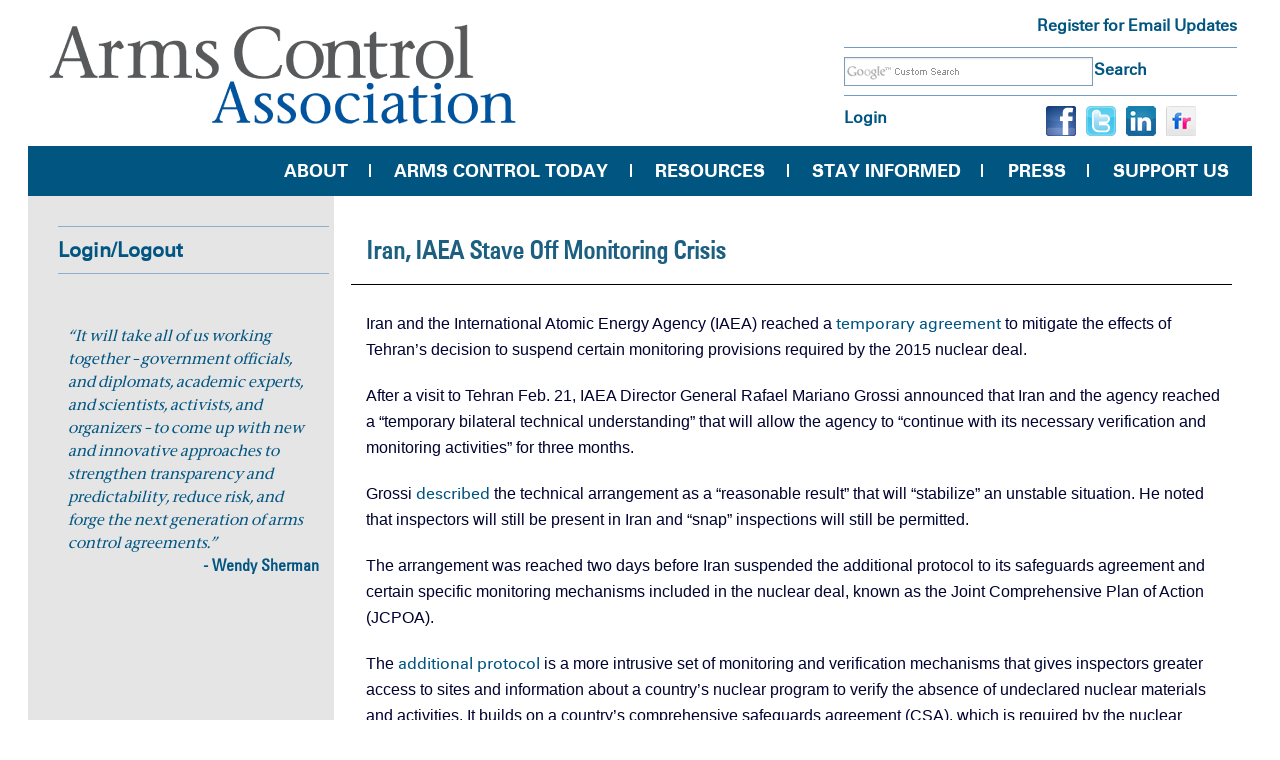

--- FILE ---
content_type: text/html; charset=UTF-8
request_url: https://www.armscontrol.org/blog/2021-02/p4-1-iran-nuclear-deal-alert
body_size: 19131
content:

<!DOCTYPE html>
<html  lang="en" dir="ltr">
  <head>
    <meta charset="utf-8" />
<script async src="https://www.googletagmanager.com/gtag/js?id=G-5QQ3LCNDWX" type="99812f53d0dd0b19fd196311-text/javascript"></script>
<script type="99812f53d0dd0b19fd196311-text/javascript">window.dataLayer = window.dataLayer || [];function gtag(){dataLayer.push(arguments)};gtag("js", new Date());gtag("set", "developer_id.dMDhkMT", true);gtag("config", "G-5QQ3LCNDWX", {"groups":"default","page_placeholder":"PLACEHOLDER_page_location","allow_ad_personalization_signals":false});</script>
<meta name="Generator" content="Drupal 9 (https://www.drupal.org)" />
<meta name="MobileOptimized" content="width" />
<meta name="HandheldFriendly" content="true" />
<meta name="viewport" content="width=device-width, initial-scale=1.0" />
<link rel="icon" href="/sites/default/files/fav_0.ico" type="image/vnd.microsoft.icon" />
<link rel="canonical" href="https://www.armscontrol.org/blog/2021-02/p4-1-iran-nuclear-deal-alert" />
<link rel="shortlink" href="https://www.armscontrol.org/node/12176" />

    <title>Iran, IAEA Stave Off Monitoring Crisis | Arms Control Association</title>
    <link rel="stylesheet" media="all" href="/libraries/drupal-superfish/css/superfish.css?t8rlfl" />
<link rel="stylesheet" media="all" href="/core/modules/system/css/components/align.module.css?t8rlfl" />
<link rel="stylesheet" media="all" href="/core/modules/system/css/components/fieldgroup.module.css?t8rlfl" />
<link rel="stylesheet" media="all" href="/core/modules/system/css/components/container-inline.module.css?t8rlfl" />
<link rel="stylesheet" media="all" href="/core/modules/system/css/components/clearfix.module.css?t8rlfl" />
<link rel="stylesheet" media="all" href="/core/modules/system/css/components/details.module.css?t8rlfl" />
<link rel="stylesheet" media="all" href="/core/modules/system/css/components/hidden.module.css?t8rlfl" />
<link rel="stylesheet" media="all" href="/core/modules/system/css/components/item-list.module.css?t8rlfl" />
<link rel="stylesheet" media="all" href="/core/modules/system/css/components/js.module.css?t8rlfl" />
<link rel="stylesheet" media="all" href="/core/modules/system/css/components/nowrap.module.css?t8rlfl" />
<link rel="stylesheet" media="all" href="/core/modules/system/css/components/position-container.module.css?t8rlfl" />
<link rel="stylesheet" media="all" href="/core/modules/system/css/components/progress.module.css?t8rlfl" />
<link rel="stylesheet" media="all" href="/core/modules/system/css/components/reset-appearance.module.css?t8rlfl" />
<link rel="stylesheet" media="all" href="/core/modules/system/css/components/resize.module.css?t8rlfl" />
<link rel="stylesheet" media="all" href="/core/modules/system/css/components/sticky-header.module.css?t8rlfl" />
<link rel="stylesheet" media="all" href="/core/modules/system/css/components/system-status-counter.css?t8rlfl" />
<link rel="stylesheet" media="all" href="/core/modules/system/css/components/system-status-report-counters.css?t8rlfl" />
<link rel="stylesheet" media="all" href="/core/modules/system/css/components/system-status-report-general-info.css?t8rlfl" />
<link rel="stylesheet" media="all" href="/core/modules/system/css/components/tablesort.module.css?t8rlfl" />
<link rel="stylesheet" media="all" href="/core/modules/system/css/components/tree-child.module.css?t8rlfl" />
<link rel="stylesheet" media="all" href="/core/modules/views/css/views.module.css?t8rlfl" />
<link rel="stylesheet" media="all" href="/modules/custom/aca_custom/css/aca-path.css?t8rlfl" />
<link rel="stylesheet" media="all" href="/modules/contrib/google_cse/css/google_cse.css?t8rlfl" />
<link rel="stylesheet" media="all" href="https://cdn.jsdelivr.net/npm/bootstrap@3.4.1/dist/css/bootstrap.css" integrity="sha256-0XAFLBbK7DgQ8t7mRWU5BF2OMm9tjtfH945Z7TTeNIo=" crossorigin="anonymous" />
<link rel="stylesheet" media="all" href="https://cdn.jsdelivr.net/npm/@unicorn-fail/drupal-bootstrap-styles@0.0.2/dist/3.4.0/8.x-3.x/drupal-bootstrap.css" integrity="sha512-j4mdyNbQqqp+6Q/HtootpbGoc2ZX0C/ktbXnauPFEz7A457PB6le79qasOBVcrSrOBtGAm0aVU2SOKFzBl6RhA==" crossorigin="anonymous" />
<link rel="stylesheet" media="all" href="/themes/custom/aca/css/style.css?t8rlfl" />
<link rel="stylesheet" media="all" href="/themes/custom/aca/css/header.css?t8rlfl" />
<link rel="stylesheet" media="all" href="/themes/custom/aca/css/footer.css?t8rlfl" />
<link rel="stylesheet" media="all" href="/themes/custom/aca/css/theme.css?t8rlfl" />
<link rel="stylesheet" media="all" href="/themes/custom/aca/css/ipad.css?t8rlfl" />
<link rel="stylesheet" media="all" href="/themes/custom/aca/css/fonts.css?t8rlfl" />

    
  </head>
  <body class="role-anonymous path-innerpage not-front path-node page-node-type-blog sidebar-first has-glyphicons">
    <a href="#main-content" class="visually-hidden focusable skip-link">
      Skip to main content
    </a>
    
      <div class="dialog-off-canvas-main-canvas" data-off-canvas-main-canvas>
    
<header class="header-top container">
<div class="row">
    <div class="col-sm-8  header-top-left">  <div class="region region-site-branding">
          <a class="logo navbar-btn pull-left" href="/" title="Home" rel="home">
      <img src="/sites/default/files/logo_1_0.png" alt="Home" />
    </a>
      
  </div>
</div>
  
    <div class="col-sm-4  header-top-right">  <div class="region region-header-top-right">
    <div class="search-block-form google-cse block block-search block-search-form-block" data-drupal-selector="search-block-form" id="block-searchform" role="search">
  
    
      <form action="/search/google" method="get" id="search-block-form" accept-charset="UTF-8">
  <div class="form-item js-form-item form-type-search js-form-type-search form-item-keys js-form-item-keys form-no-label form-group">
      <label for="edit-keys" class="control-label sr-only">Search</label>
  
  
  <div class="input-group"><input title="Enter the terms you wish to search for." data-drupal-selector="edit-keys" class="form-search form-control" placeholder="Search" type="search" id="edit-keys" name="keys" value="" size="40" maxlength="128" data-toggle="tooltip" /><span class="input-group-btn"><button type="submit" value="Search" class="button js-form-submit form-submit btn-primary btn icon-only" name=""><span class="sr-only">Search</span><span class="icon glyphicon glyphicon-search" aria-hidden="true"></span></button></span></div>

  
  
  </div>
<div class="form-actions form-group js-form-wrapper form-wrapper" data-drupal-selector="edit-actions" id="edit-actions"></div>

</form>

  </div>
<section id="block-registerforemailupdate" class="block block-block-content block-block-content5869d479-f6b4-44d2-9462-9ba3b7fda23d clearfix">
  
    

      
            <div class="field field--name-body field--type-text-with-summary field--label-hidden field--item"><div class="register"><a href="/get-the-latest">Register for Email Updates</a></div></div>
      
  </section>

<nav role="navigation" aria-labelledby="block-usermenu-menu" id="block-usermenu">
            
  <h2 class="visually-hidden" id="block-usermenu-menu">User Menu</h2>
  

        
      <ul class="menu menu--account nav navbar-nav navbar-right">
                      <li class="first last">
                                        <a href="/user/login" data-drupal-link-system-path="user/login">Log in</a>
              </li>
        </ul>
  

  </nav>
<section id="block-sociallink-2" class="block block-block-content block-block-contenta4ee5859-9a56-40a7-916f-072d76bd496b clearfix">
  
    

      
            <div class="field field--name-body field--type-text-with-summary field--label-hidden field--item"><ul class="social-link"><li class="facebook"><a href="https://www.facebook.com/armscontrol"><img src="/sites/default/files/inline-images/facebook_0.png" data-entity-uuid="9964cbab-5c3d-4a88-9428-41cabd8c77b4" data-entity-type="file" alt="facebook.png " width="30" height="30" loading="lazy" /></a></li><li class="twitter"><a href="https://twitter.com/armscontrolnow"><img src="/sites/default/files/inline-images/twitter_2.png" data-entity-uuid="3f415a26-b7fe-4a24-b75f-556500edce27" data-entity-type="file" alt="twitter.png " width="30" height="30" loading="lazy" /></a></li><li class="linkedin"><a href="https://www.linkedin.com/company/armscontrol"><img src="/sites/default/files/inline-images/linkedin_2.png" data-entity-uuid="8ced2a2f-296f-42c7-9dd0-45963c250dd9" data-entity-type="file" alt="linkedin.png " width="30" height="30" loading="lazy" /></a></li><li class="linkedin"><a href="https://www.flickr.com/photos/armscontrolassociation/"><img src="/sites/default/files/inline-images/flickr_2.gif" data-entity-uuid="11a00b46-ad9b-4a8d-939b-6dfe21f66ef7" data-entity-type="file" alt="flickr.gif" width="30" height="30" loading="lazy" /></a></li></ul></div>
      
  </section>


  </div>
</div>
  </div>

    <div class="main-navigation">  <div class="region region-main-navigation">
    <section id="block-mainnavigation" class="block block-superfish block-superfishmain-navigation clearfix">
  
    

      
<ul id="superfish-main-navigation" class="menu sf-menu sf-main-navigation sf-horizontal sf-style-none">
  
<li id="main-navigation-menu-link-contentda51430e-9bc8-4d67-8d41-ecfad2c04f52" class="sf-depth-1 menuparent"><a href="/about" class="sf-depth-1 menuparent">About</a><ul><li id="main-navigation-menu-link-content6e39eb71-dd61-49e2-ad55-6a1128b2b9d6" class="sf-depth-2 sf-no-children"><a href="/contact" class="sf-depth-2">Contact Us</a></li><li id="main-navigation-menu-link-content8ba4d643-941e-445a-b9a9-1d7cf73ec844" class="sf-depth-2 sf-no-children"><a href="/about#staff" class="sf-depth-2">Our Staff and Board</a></li><li id="main-navigation-menu-link-content55943daa-ac35-4ba9-8eb1-4b28e03963fb" class="sf-depth-2 sf-no-children"><a href="/about#dei" class="sf-depth-2">Our Commitment to DEI</a></li><li id="main-navigation-menu-link-content093d4adc-a5a3-4c52-832c-0c416ba87607" class="sf-depth-2 sf-no-children"><a href="/50years" class="sf-depth-2">50 Years of Accomplishments</a></li><li id="main-navigation-menu-link-contentd5875365-e3bb-472c-9a66-7d9fd095cf9f" class="sf-depth-2 sf-no-children"><a href="/2019-03/special-projects-and-programs" class="sf-depth-2">Special Projects</a></li><li id="main-navigation-menu-link-content9c22cc17-ffd5-4c27-8ca2-5eab7ff4a544" class="sf-depth-2 sf-no-children"><a href="/employment" class="sf-depth-2">Careers</a></li><li id="main-navigation-menu-link-content7c56c322-f84f-4801-b3aa-05bf77321ed4" class="sf-depth-2 sf-no-children"><a href="/internships" class="sf-depth-2">Internships</a></li></ul></li><li id="main-navigation-menu-link-content9a3c97bc-a11d-4807-a765-94ffebd69de5" class="sf-depth-1 menuparent"><a href="/today" class="sf-depth-1 menuparent">Arms Control Today</a><ul><li id="main-navigation-menu-link-content75915bc0-5efe-429d-b22f-050f5e436274" class="sf-depth-2 sf-no-children"><a href="/subscribe" class="sf-depth-2">Subscribe</a></li><li id="main-navigation-menu-link-content3362efc4-659b-482a-809c-331e3a3b217e" class="sf-depth-2 sf-no-children"><a href="/today/archive" class="sf-depth-2">Archived Issues</a></li><li id="main-navigation-menu-link-contentc29562fe-9662-466b-a94a-93a12e8aba03" class="sf-depth-2 sf-no-children"><a href="/act/submissions" class="sf-depth-2">Submissions &amp; Letters</a></li><li id="main-navigation-menu-link-content73f1ab2c-27c0-430a-a1f7-9667145b7b0e" class="sf-depth-2 sf-no-children"><a href="/act/focus" class="sf-depth-2">Focus Editorials</a></li><li id="main-navigation-menu-link-contentdb2cd044-ab8b-4f59-812e-a706b9e7ea05" class="sf-depth-2 sf-no-children"><a href="/interviews" class="sf-depth-2">Interviews</a></li><li id="main-navigation-menu-link-content329b14a8-600f-4b9c-80e3-738ab5f85e9a" class="sf-depth-2 sf-no-children"><a href="/act/bookreviews" class="sf-depth-2">Book Reviews</a></li><li id="main-navigation-menu-link-content9dd973a7-f5cd-4ef3-9228-af78d9440f94" class="sf-depth-2 sf-no-children"><a href="/act/booksofnote" class="sf-depth-2">Books of Note</a></li><li id="main-navigation-menu-link-content1285831f-2b84-4777-99aa-d78a34b6f56f" class="sf-depth-2 sf-no-children"><a href="/act/advertising" class="sf-depth-2">Advertise With Us</a></li><li id="main-navigation-menu-link-content2aaad9c0-c02a-47cb-8b50-d38744290e44" class="sf-depth-2 sf-no-children"><a href="/act/copyright-reprint" class="sf-depth-2">Permissions &amp; Re-Print Requests</a></li><li id="main-navigation-menu-link-content3271a6a9-3eb0-4f69-a50f-83b03fb43723" class="sf-depth-2 sf-no-children"><a href="https://www.armscontrol.org/act/order-back-issues" title="Order previous issues of ACT" class="sf-depth-2 sf-external">Back-Issue Orders</a></li></ul></li><li id="main-navigation-menu-link-content0663b518-be99-4f31-a9ee-9271e98ef087" class="sf-depth-1 menuparent"><a href="/content/subject-resources" class="sf-depth-1 menuparent">Resources</a><ul><li id="main-navigation-menu-link-content2fa736b6-55c8-48a8-9930-4ce833b66572" class="sf-depth-2 sf-no-children"><a href="/factsheets" class="sf-depth-2">Fact Sheets</a></li><li id="main-navigation-menu-link-content71132c62-fd75-468e-805a-396d5a7c1887" class="sf-depth-2 sf-no-children"><a href="/issuebriefs" class="sf-depth-2">Issue Briefs</a></li><li id="main-navigation-menu-link-content25434c18-022f-4f4d-a187-b51d7b0bb9d3" class="sf-depth-2 sf-no-children"><a href="/multimedia" class="sf-depth-2">Multimedia Resources</a></li><li id="main-navigation-menu-link-contentf65495f0-523d-4526-a2ae-c3ad20c28317" class="sf-depth-2 sf-no-children"><a href="/policypapers" class="sf-depth-2">Policy White Papers</a></li><li id="main-navigation-menu-link-content4f0dd405-134d-4eb0-8c40-7caf9acea9d2" class="sf-depth-2 sf-no-children"><a href="/reports" class="sf-depth-2">Research &amp; Reports</a></li><li id="main-navigation-menu-link-contentb71c0b1c-fae9-4809-89f0-360a34793f53" class="sf-depth-2 sf-no-children"><a href="/treaties" class="sf-depth-2">Treaties</a></li><li id="main-navigation-menu-link-content991df492-fc87-493c-b704-7f97585f471e" class="sf-depth-2 sf-no-children"><a href="/factsheets/countryprofiles" class="sf-depth-2">Country Profiles</a></li></ul></li><li id="main-navigation-menu-link-contentedf35ca1-0e87-4de1-ad65-8e6de61566b0" class="sf-depth-1 menuparent"><a href="/blogs" class="sf-depth-1 menuparent">Stay Informed</a><ul><li id="main-navigation-menu-link-content10366938-9cf8-4037-bca1-e26a8bf16de3" class="sf-depth-2 sf-no-children"><a href="/blogs/armscontrolnow" class="sf-depth-2">Arms Control NOW</a></li><li id="main-navigation-menu-link-content2b91e1f6-a007-4f1e-ae43-e5a284bc0bb1" class="sf-depth-2 sf-no-children"><a href="/take-action" class="sf-depth-2">Take Action for a Safer World</a></li><li id="main-navigation-menu-link-content1c54a287-aece-4b05-9e84-9d53fffa5ed5" class="sf-depth-2 sf-no-children"><a href="/blogs/inside-aca" class="sf-depth-2">Inside the Arms Control Association</a></li><li id="main-navigation-menu-link-content53a468e9-5f96-49b8-be3d-25984e7f789e" class="sf-depth-2 sf-no-children"><a href="/blogs/nuclear-disarmament-monitor" class="sf-depth-2">Nuclear Disarmament Monitor</a></li><li id="main-navigation-menu-link-content9d65069a-1315-4f19-b34b-fd47d495371d" class="sf-depth-2 sf-no-children"><a href="/blogs/P4-plus-Iran-nuclear-talks-and-deal-alerts" class="sf-depth-2">P4+1 and Iran Nuclear Deal Alert</a></li><li id="main-navigation-menu-link-content4b821d50-4864-448e-a96a-abec0bf3cff5" class="sf-depth-2 sf-no-children"><a href="/blogs/emergingtech" class="sf-depth-2">Emerging Technology</a></li><li id="main-navigation-menu-link-contentec059e8b-1553-4368-96fd-b3be3c63fe63" class="sf-depth-2 sf-no-children"><a href="/blogs/north-korea-denuclearization-digest" class="sf-depth-2">North Korea Denuclearization Digest</a></li></ul></li><li id="main-navigation-menu-link-content3bcdf3ee-ece5-4648-86b5-47e3013c13ac" class="sf-depth-1 menuparent"><a href="/pressroom" class="sf-depth-1 menuparent">Press</a><ul><li id="main-navigation-menu-link-content0713de98-1e7a-4f0e-b556-45661074512f" class="sf-depth-2 sf-no-children"><a href="/pressroom" class="sf-depth-2">Press Room</a></li><li id="main-navigation-menu-link-contente1da49a6-f465-432f-9dcf-ae5c0b4143f7" class="sf-depth-2 sf-no-children"><a href="/in-the-news" class="sf-depth-2">ACA In The News</a></li><li id="main-navigation-menu-link-contentca28b3e9-f429-494b-8995-f56fe7c0a07e" class="sf-depth-2 sf-no-children"><a href="/experts" class="sf-depth-2">Experts Available</a></li><li id="main-navigation-menu-link-contentb96b52ad-b227-484f-b850-fb5d566fc4ab" class="sf-depth-2 sf-no-children"><a href="/blogs/op-eds" class="sf-depth-2">Published Op-eds</a></li><li id="main-navigation-menu-link-contenta2be37c5-1cf6-4147-a6f0-df5d7d1975c2" class="sf-depth-2 sf-no-children"><a href="/events" class="sf-depth-2">Events &amp; Remarks</a></li><li id="main-navigation-menu-link-content93cb8142-6d0b-4df1-9fe4-02fa7979e639" class="sf-depth-2 sf-no-children"><a href="https://www.armscontrol.org/acpoy/previous" title="Arms Control Person(s) of the Year" class="sf-depth-2 sf-external">ACPOY Awards</a></li></ul></li><li id="main-navigation-menu-link-content748cb791-957c-4a81-8c32-1efd9e8171a9" class="sf-depth-1 menuparent"><a href="/supportaca" class="sf-depth-1 menuparent">Support Us</a><ul><li id="main-navigation-menu-link-content829b6859-4b9e-4afc-8733-f8461b6bfc58" class="sf-depth-2 sf-no-children"><a href="/renew?SelectedFrequency=4" class="sf-depth-2">Become a Member</a></li><li id="main-navigation-menu-link-contentf6e49550-d175-4934-88b6-3025be444de6" class="sf-depth-2 sf-no-children"><a href="/donate?recurringam=25.00&amp;SelectedFrequency=4" title="EveryAction Donation page" class="sf-depth-2">Make a Gift</a></li><li id="main-navigation-menu-link-contentb59965d0-c841-4293-8b9f-be35678233ee" class="sf-depth-2 sf-no-children"><a href="https://www.armscontrol.org/give" class="sf-depth-2 sf-external">More Ways to Give</a></li><li id="main-navigation-menu-link-contentfb577223-72fb-4abb-816a-160fd13c34b5" class="sf-depth-2 sf-no-children"><a href="https://www.armscontrol.org/subscribe" class="sf-depth-2 sf-external">Subscribe to ACT</a></li><li id="main-navigation-menu-link-contentc96e96c3-871d-40ba-a857-6fc2a49551ff" class="sf-depth-2 sf-no-children"><a href="https://www.armscontrol.org/get-the-latest" class="sf-depth-2 sf-external">Get the Latest</a></li><li id="main-navigation-menu-link-contentd7c649bd-bda8-4528-bf82-5a8ff676d5ae" class="sf-depth-2 sf-no-children"><a href="https://www.armscontrol.org/2024-10/arms-control-association-legacy-society" class="sf-depth-2 sf-external">Legacy Society </a></li></ul></li>
</ul>

  </section>


  </div>
</div>
  
</header>

  <div id="maindiv" class="container">			
	        <div id="sidebar_first_area" class="column sidebar">
			  <div class="region region-sidebar-first">
    <nav role="navigation" aria-labelledby="block-usermenu-2-menu" id="block-usermenu-2">
      
  <h2 id="block-usermenu-2-menu">Login/Logout</h2>
  

        
      <ul class="menu menu--account nav navbar-nav navbar-right">
                      <li class="first last">
                                        <a href="/user/login" data-drupal-link-system-path="user/login">Log in</a>
              </li>
        </ul>
  

  </nav>
<section class="views-element-container block block-views block-views-blocktestimonials-block-1 clearfix" id="block-views-block-testimonials-block-1">
  
    

      <div class="form-group"><div class="view view-testimonials view-id-testimonials view-display-id-block_1 js-view-dom-id-1ce6a00a15445aaf3d41cdaee1170bc1526ae9e787674d16161a09e3fc78c187">
  
    
      
      <div class="view-content">
          <div class="testimonial views-row"><div class="views-field views-field-body"><div class="field-content">“It will take all of us working together – government officials, and diplomats, academic experts, and scientists, activists, and organizers – to come up with new and innovative approaches to strengthen transparency and predictability, reduce risk, and forge the next generation of arms control agreements.”
</div></div><div class="views-field views-field-title"><span class="field-content">- Wendy Sherman</span></div><div class="views-field views-field-field-testimonial-date"><div class="field-content"></div></div></div>

    </div>
  
          </div>
</div>

  </section>


  </div>

		</div>
    	     
			
	<div id="midcontent_area" class="column main-content">
		<div id="content">  <div class="region region-content">
    <div data-drupal-messages-fallback class="hidden"></div>
    <h1 class="page-header">
<span>Iran, IAEA Stave Off Monitoring Crisis </span>
</h1>

  <article data-history-node-id="12176" role="article" class="blog full clearfix">

  
    

  
  <div class="content">
    
            <div class="field field--name-body field--type-text-with-summary field--label-hidden field--item"><p><br />Iran and the International Atomic Energy Agency (IAEA) reached a <a href="https://www.iaea.org/newscenter/pressreleases/joint-statement-by-the-vice-president-of-the-islamic-republic-of-iran-and-head-of-the-aeoi-and-the-director-general-of-the-iaea">temporary agreement</a> to mitigate the effects of Tehran’s decision to suspend certain monitoring provisions required by the 2015 nuclear deal.</p><p>After a visit to Tehran Feb. 21, IAEA Director General Rafael Mariano Grossi announced that Iran and the agency reached a “temporary bilateral technical understanding” that will allow the agency to “continue with its necessary verification and monitoring activities” for three months.</p><p>Grossi <a href="https://www.iaea.org/newscenter/pressreleases/joint-statement-by-the-vice-president-of-the-islamic-republic-of-iran-and-head-of-the-aeoi-and-the-director-general-of-the-iaea">described</a> the technical arrangement as a “reasonable result” that will “stabilize” an unstable situation. He noted that inspectors will still be present in Iran and “snap” inspections will still be permitted.</p><p>The arrangement was reached two days before Iran suspended the additional protocol to its safeguards agreement and certain specific monitoring mechanisms included in the nuclear deal, known as the Joint Comprehensive Plan of Action (JCPOA).</p><p>The <a href="https://www.armscontrol.org/sites/default/files/files/Reports/ACA_JCPOA-Monitoring_FactSheet2021.pdf">additional protocol</a> is a more intrusive set of monitoring and verification mechanisms that gives inspectors greater access to sites and information about a country’s nuclear program to verify the absence of undeclared nuclear materials and activities. It builds on a country’s comprehensive safeguards agreement (CSA), which is required by the nuclear Nonproliferation Treaty. According to the Feb. 21 announcement Iran will continue to implement its CSA, so inspectors will have access to sites where Iran produces and stores nuclear materials.</p><p>Iran also suspended certain JCPOA-requirements that go beyond the additional protocol and a safeguards agreement, including continuous monitoring at key sites and real-time monitoring of enrichment levels.</p><p>Details of the Feb. 21 technical arrangement were not released, but the <a href="https://www.farsnews.ir/en/news/13991204000149/Iran-Deny-IAEA-Inspecrs’-Access-N-Faciliies-Under-Addiinal-Prcl">Atomic Energy Organization of Iran (AEOI) said</a> it will continue recording and collecting certain information and will hand over that data to the IAEA if sanctions relief is granted. The data will be erased if JCPOA sanctions are not fully removed within the three months, the AEOI said Feb. 21.</p><p>The IAEA does have technologies that can be used to prevent tampering with monitoring equipment, but it is not clear if these will be used to ensure that the data collected has not been altered. Grossi, however, appears to have confidence in the agreement, noting that it will allow the agency to “bridge this period in the best possible way.”</p><p>A <a href="https://www.gov.uk/government/news/e3-foreign-ministers-statement-on-the-jcpoa-23-february-2021">Feb. 23 statement</a> from the French, German and British Foreign Ministers called Iran’s decision to suspend the verification measures “dangerous” and said it will “constrain the IAEA’s ability to monitor and verify” Iran's nuclear program. The ministers urged Iran to “reverse all measures that reduce transparency.”</p><p>State Department spokesperson Ned Price <a href="https://www.state.gov/briefings/department-press-briefing-february-22-2021/">said</a> during a Feb. 22 briefing that the United States is concerned about Iran’s decision, but that “we fully support the IAEA director general’s efforts.”</p><p>The Chinese Foreign Ministry <a href="https://www.fmprc.gov.cn/mfa_eng/xwfw_665399/s2510_665401/2511_665403/t1855716.shtml">said Feb. 22</a> that it welcomed the temporary arrangement between the IAEA and Iran. Spokesperson Wang Wenbin urged all relevant parties to “remain calm and exercise restraint” and to “leave room for diplomatic efforts.”</p><p>While any loss of monitoring is concerning, the temporary arrangement does mitigate the damage caused by the suspension of the additional protocol and other measures and should keep open the window for diplomatic action to restore full implementation of the JCPOA. Receiving the data from the temporary arrangement should help the IAEA reconstruct a record of Iran’s nuclear activities if and when the agreement is restored.<em>—JULIA MASTERSON, research associate, KELSEY DAVENPORT, director for nonproliferation policy, and SANG-MIN KIM, Herbert Scoville Jr. Peace Fellow</em></p><hr /><p><strong>EU Likely to Convene Talks on Nuclear Deal</strong></p><p>The United States said Feb. 18 that it would accept an invitation from the EU to participate in talks with Iran and the other participants of the 2015 nuclear deal if such a meeting were arranged.</p><p>Earlier that day <a href="https://twitter.com/enriquemora_/status/1362476992826851330">Enrique Mora, EU political director for foreign policy, expressed his willingness</a> to convene “an informal meeting to discuss the way forward” with Iran, the P4+1, and the United States. Iran’s Foreign Minister, Javad Zarif, <a href="https://twitter.com/BarakRavid/status/1364165927718240257?s=20">said Feb. 23</a> that Iran is “considering” participating in such a meeting with the parties to the nuclear deal and Washington.</p><p>Before the State Department’s confirmation of its willingness to accept an invitation from the EU, Secretary of State, Antony Blinken, met with his E3 ministerial counterparts: Jean-Yves Le Drian, France’s Minister for Europe and Foreign Affairs, Heiko Maas, Germany’s Minister for Foreign Affairs, and Dominic Raab, United Kingdom’s Foreign Secretary, to discuss Iran. That meeting resulted in a Feb. 18 <a href="https://www.state.gov/joint-statement-by-the-secretary-of-state-of-the-united-states-of-america-and-the-foreign-ministers-of-france-germany-the-united-kingdom/">joint statement</a> reaffirming the “centrality of the transatlantic partnership” and the goals of upholding the nuclear non-proliferation regime and “ensuring that Iran can never develop a nuclear weapon.”</p><p>The statement welcomed U.S. President Joe Biden’s and his administration’s “intention to return to diplomacy with Iran” and the interest in “consultations and coordination” with China and Russia. The ministers also expressed concern over Iran’s recent action to produce uranium metal and uranium enriched up to 20 percent uranium-235. They also urged Iran to “consider the consequences” of its decision to limit IAEA access (see above for details.)</p><p>No date has been set for a meeting between the JCPOA parties and the United States. <a href="https://www.state.gov/briefing-with-senior-state-department-officials-on-diplomacy-to-constrain-irans-nuclear-program/">U.S. officials say</a> that the first meeting would be at the political directors’ level, so the United States would be represented by the Special Envoy for Iran, Rob Malley. <a href="https://www.state.gov/briefing-with-senior-state-department-officials-on-diplomacy-to-constrain-irans-nuclear-program/">Department of State officials</a> have affirmed that there will be no unilateral moves by the United States before that discussion. State officials have noted that the actions taken so far, such as rescinding the U.S. notice to snapback sanctions at the UN Security Council (see below for details), are not concessions to Iran but rather common sense.</p><p>Both Russia and China continue to express support for restoring the JCPOA. Rob Malley had an "in-depth exchange of views on the Iranian nuclear issue" Feb. 21 with a Chinese vice-minister.</p><p>Biden himself has recently reaffirmed his position toward conducting principled diplomacy with Iran to restore full implementation of the JCPOA. During the<a href="https://www.whitehouse.gov/briefing-room/speeches-remarks/2021/02/19/remarks-by-president-biden-at-the-2021-virtual-munich-security-conference/"> February 2021 Munich Security Conference</a>, Biden stated that “we’re prepared to reengage in negotiations with the P5+1 on Iran’s nuclear program.”</p><hr /><p><strong>IAEA Detects Uranium at Undeclared Sites</strong></p><p>The International Atomic Energy Agency (IAEA) noted in a Feb. 23 report that it found processed uranium particles at two sites that inspectors <a href="https://www.armscontrol.org/blog/2020-09-10/iaea-report-notes-progress-investigation">accessed in August and September 2020</a>. According to that report, the IAEA informed Iran of the results Jan. 14 and requested explanations from Iran about those particles.</p><p>The IAEA report said that one of the locations may have been used for processing and converting uranium ore and the other could have been used for testing conventional explosives applicable to nuclear weapons development and storing nuclear materials. The IAEA report notes that the activities and materials in question date to pre-2003, when the IAEA assesses that Iran had an organized nuclear weapons program, and are not current activities. Regardless, if Iran failed to declare nuclear materials, it would be a violation of its safeguards agreement.</p><p>The IAEA first requested access to inspect the two sites, which are not part of Iran’s declared nuclear program, in January 2020. Iran stalled the request until an <a href="https://www.iaea.org/newscenter/pressreleases/joint-statement-by-the-director-general-of-the-iaea-and-the-vice-president-of-the-islamic-republic-of-iran-and-head-of-the-aeoi">agreement</a> was reached between Tehran and the agency in August granting access.</p><p>The initial request for access in January 2020 came after the IAEA detected traces of uranium at an undeclared site in 2019. The IAEA’s investigation into these facilities likely stems from information that Israel stole from Iran which was then vetted by the agency in 2018.</p><p>Iran continues to provide answers that are “not technically credible” to the agency’s questions about traces of uranium found at another undeclared site that the agency visited in 2019 and inspectors are also looking into the whereabouts of a uranium metal disc produced before 2003, according to the report.</p><p>While this investigation is about past activities, it is critical for Iran to provide full and timely cooperation with the IAEA’s investigation to maintain the integrity of the safeguards regime and for the agency to continue pressing Iran for answers.</p><hr /><p><strong>IAEA Reports on Iran’s Nuclear Program</strong></p><p>An IAEA report released Feb. 23 details that Iran continues to grow its uranium enrichment program, including by producing 17.6 kilograms of uranium enriched to 20 percent. Iran enriched to that level before negotiations on the Joint Comprehensive Plan of Action (JCPOA) but is prohibited from enrichment above 3.67 percent by the deal for 15 years.</p><p>Iran’s stockpile now totals 2,967.8 kilograms – up 524.9 kilograms since the last reporting period and roughly 14 times the JCPOA’s limit of 202 kilograms of uranium enriched to 3.67 percent. Of that stockpile, 2,933.1 kilograms are in the form of uranium hexafluoride gas (UF6). Of Iran’s stockpile in the form of UF6, 1,025.5 kilograms are enriched up to 2 percent uranium-235, 1,890 are enriched between 2 and 5 percent, and 17.6 kilograms are enriched up to 20 percent. The material enriched to between 2-5 percent would be enough for about two bombs if enriched to weapons-grade. Iran's accumulation of uranium enriched from 2-5 percent may slow in the coming months, as Tehran is using some of that material as feed for producing uranium enriched to 20 percent. </p><p>The size and sophistication of Iran’s uranium enrichment program has accelerated under the country’s new nuclear legislation–passed in December 2020–which obligates the Atomic Energy Organization of Iran (AEOI) to boost enrichment levels to 20 percent, install and operate advanced centrifuges, and accumulate 120 kilograms of 20 percent enriched uranium annually, among other things. For more details on Iran’s nuclear legislation, see: <a href="https://www.armscontrol.org/blog/2020-12/p4-1-iran-nuclear-deal-alert">Iran Passes Nuclear Law</a>.</p><p>The 20 percent enrichment does not come as a surprise. In December 2020 Iran <a href="https://www.armscontrol.org/blog/2021-01/p4-1-iran-nuclear-deal-alert">notified</a> the IAEA of its intent to resume enriching to 20 percent, and the IAEA confirmed Jan. 4 that Iran had reconfigured the enrichment hall at the Fordow facility and was prepared to start the production of 20 percent enriched uranium. Since then, Iran’s accumulation of 17.6 kilograms of uranium enriched to 20 percent, as reported in the IAEA’s Feb. 23 report, suggests Iran remains on track to meet or exceed the provisions of its new law.</p><p>Iran maintains the 20 percent enriched material is intended to provide fuel for its Tehran Research Reactor, which produces medical isotopes. Uranium enriched to that level, however, constitutes about 90 percent of the effort required to enrich to weapons-grade (above 90 percent uranium-235), so it poses a more significant proliferation risk than uranium enriched to less than five percent.</p><p>Iranian Supreme Leader Ayatollah Ali Khamenei <a href="https://www.reuters.com/article/us-iran-nuclear/khamenei-says-iran-may-enrich-uranium-up-to-60-purity-if-needed-idUSKBN2AM1ZJ">announced</a> Feb. 22 that Iran’s enriched uranium stockpile would match the country’s technical needs. “Iran’s uranium enrichment level will not be limited to 20 percent,” Khamenei said, adding “We may increase it to 60 percent.” While emphasizing that Iran will not bow to international pressure absent a mutual return to compliance with the JCPOA by the United States, Khamenei noted that Iran has no intention of weaponizing its highly enriched uranium.</p><p>Iran has threatened to enrich to levels above 20 percent in the past but has not followed through.</p><p>Iran has also taken steps to meet the advanced centrifuge requirements of the new law, which dictates that the AEOI enrich uranium using at least 1,000 IR-2m centrifuges. The IAEA’s Feb. 23 report details Iran’s recent installation of two cascades, each containing 174 IR-2m centrifuges, at the Natanz facility and notes the ongoing installation of a third identical cascade. The report further details Iran’s stated intent to install an additional two identical cascades at Natanz, which, once installed, will bring the total number of installed IR-2m cascades at Natanz to six (or about 1,044 centrifuges). As of Feb. 21, Iran is enriching uranium at Natanz using 5,060 IR-1 and 348 IR-2m centrifuges.</p><p>Iran has also installed a cascade of IR-4 centrifuges and is in the process of installing an IR-6 cascade, both transferred from the pilot fuel enrichment plant to the enrichment hall at Natanz. Iran <a href="https://www.iaea.org/sites/default/files/20/11/gov2020-51.pdf">alerted</a> the IAEA of its intention to transfer three cascades—of IR-2m, IR-4, and IR-6 centrifuges—from the pilot plant to the enrichment hall in July 2020. The cascade of 174 IR-2m centrifuges was moved in November 2020, and the decision to move those machines was not tied to Iran’s December 2020 law.</p><p>According to the IAEA’s Feb. 23 report, Iran also intends to install two new IR-6 cascades at the Fordow enrichment facility to aid in the production of 20 percent enriched fuel.</p><p>Unlike Iran’s other breaches of the JCPOA, such as resuming enrichment to 20 percent, Iran did not operate or test its advanced centrifuges in large numbers before the JCPOA. The knowledge Iran has gained from operating these machines is not reversible.</p><p><strong>Key Details from the Feb. 23 Report:</strong></p><p>The IAEA does not determine Iran’s compliance with the JCPOA, but the Agency’s most recent report indicates that Iran has violated the following restrictions on its nuclear activities that were agreed to in the JCPOA:</p><ul><li>Breached the limit on enriching uranium to no more than 3.67 percent uranium-235 for 15 years. The IAEA first verified that Iran exceeded the 3.67 percent uranium-235 enrichment limit and began enriching uranium to 4.5 percent in June 2019. According to the Feb. 23 report, Iran continues to enrich uranium to 4.5 percent and began enriching up to 20 percent in January 2021.</li><li>Breached the stockpile limit of 300 kilograms of uranium hexafluoride gas (UF6) enriched to 3.67 percent (about 202 kilograms of uranium by weight) for 15 years. In May 2019, Iran stated it would no longer be bound by the JCPOA’s 300-kilogram stockpile cap and the IAEA verified that Iran breached that limit July 1, 2019. According to the IAEA’s Feb. 23 report, Iran’s total enriched uranium stockpile equates to 2,967.8 kilograms of uranium by weight, comprised of 2,933.1 kilograms in gas form, 13.3 kilograms in the form of uranium oxides, 10.5 kilograms in fuel assemblies and rods, and 10.9 kilograms in liquid and solid scrap. Of the 2,933.1 kilograms in gas form, 1,025.5 kilograms are enriched up to 2 percent uranium-235, 1,890 kilograms are enriched between 2 and 5 percent, and 17.6 are enriched up to 20 percent.</li><li>Breached the prohibition of any uranium activities, including enrichment, at Fordow for 15 years. Iran began enriching uranium to 4.5 percent uranium-235 at Fordow in November 2019. Since then, the IAEA has verified that Iran continues to enrich and stockpile uranium at the Fordow facility using 1,044 IR-1 centrifuges arranged in six cascades. The agency’s Feb. 23 report notes the planned installation of two IR-6 cascades at Fordow. According to the report, there are now 1,044 centrifuges installed at Fordow (installation of the IR-6 cascades is ongoing), marking a slight decrease from the last reporting period, during which there were 1,057 installed machines. Iran also boosted the enrichment level at Fordow from 4.5 percent to 20 percent in early 2021.</li><li>Breached restrictions on the number of advanced centrifuges installed and the 10-year prohibition on accumulating enriched uranium from advanced machines. The IAEA’s Feb. 23 report notes that Iran continues to install, test, operate, and accumulate enriched uranium from advanced model centrifuges at the Natanz enrichment facility. Specifically, the IAEA reported that:<ul><li>A total of six cascades of 174 IR-2m centrifuges are being installed or are already operational and producing enriched uranium at the Natanz enrichment facility.</li><li>A cascade of IR-4 and IR-6 centrifuges are being installed at the Natanz enrichment facility after being transferred from the pilot fuel enrichment plant. According to the IAEA’s Feb. 23 report, the cascade of IR-4 centrifuges is installed but not yet operational, while installation of the IR-6 machines is ongoing.</li><li>Two cascades of IR-6 centrifuges are under installation at the Fordow enrichment facility.</li><li>On Feb. 13, Iran completed the first stage installation of two cascades of 84 IR-5 and IR-6s centrifuges at the Natanz pilot fuel enrichment plant. Once installed, they will be used for testing.</li><li>On Feb. 17, the IAEA verified that Iran continues to accumulate uranium enriched to 2 percent uranium-235 from cascades of up to 11 IR-4 centrifuges, five IR-5 centrifuges, five IR-6 centrifuges, five IR-6 centrifuges, 19 IR-6 centrifuges, 19 IR-6s centrifuges, and 10 IR-s centrifuges at the Natanz pilot fuel enrichment plant.</li><li>Iran is accumulating enriched uranium from two cascades: one of 119 IR-4 centrifuges, and one of 133 IR-6 centrifuges at the Natanz pilot plant.</li><li>Iran is also testing, but not accumulating enriched uranium from: one IR-1 centrifuge, four IR-2m centrifuges, one IR-4 centrifuge, three IR-5 centrifuges, two IR-6 centrifuges, two IR-6s centrifuges, one IR-8 centrifuge, one IR-8B centrifuge, one IR-s centrifuge, one IR-9 centrifuge, and 18 single IR-1 centrifuges at the pilot plant.</li><li>Iran is mechanically testing three IR-4 centrifuges at the Tehran Research Centre, as well as two IR-4 centrifuges at Natanz, and three IR-6 centrifuges simultaneously at the Tehran Research Center and Natanz.</li><li>As of Jan. 24, Iran began mechanically testing centrifuges at a location at Natanz not specified in the JCPOA.</li></ul></li><li>Breached the JCPOA’s 130 metric ton heavy water stockpile limit. According to the IAEA’s Feb. 23 report, Iran’s heavy water stockpile equates to 131.4 metric tons – up 3.4 metric tons from the previous reporting period. Iran breached the deal’s heavy water limit in 2019 but later returned to compliance with that provision and did not violate it again until the last reporting period.</li><li>Breached the JCPOA’s prohibition on uranium metal production for 15 years. Iran informed the IAEA of its intent to initiate research and development activities into the production of uranium metal Dec. 16, 2020. The IAEA’s Feb. 23 report confirms that Iran produced 3.6 kilograms of natural uranium metal Feb. 6. Iran began installing equipment Feb. 16 for the production of enriched uranium metal, which involves the production of uranium tetrafluoride (UF4) from enriched UF6.</li><li>Breached the JCPOA’s safeguards and monitoring provisions. Iran announced the suspended implementation of the additional protocol to its comprehensive safeguards agreement Feb. 23. However, Iran and the IAEA reached a temporary bilateral agreement two days prior that will allow certain monitoring activities in the interim until Iran re-implements the additional protocol (see above for details).</li></ul><p>The Feb. 23 report also notes areas where Iran continues to meet its obligations under the accord:</p><ul><li>Numerical limit on operational IR-1 centrifuges at Natanz: the Feb. 23 report details that Iran continues to use no more than 5,060 IR-1 centrifuges installed in 30 cascades at the Natanz fuel enrichment plant, as specified by the JCPOA. However, as noted above, Iran has installed and is operating two cascades of IR-2m centrifuges in the fuel enrichment plant at Natanz, in violation of the limit of only 5,060 IR-1s.</li><li>Conversion of the Arak reactor: the IAEA notes that Iran has not taken steps to pursue the construction of the Arak heavy water research reactor based on its original design. However, as mentioned above, Iran has boosted its heavy water stockpile above the JCPOA limit.</li></ul><hr /><p><strong>US Withdraws UN Sanctions Snapback</strong></p><p>The United States rescinded a request by former President Donald Trump to re-impose all United Nations Security Council sanctions on Iran that were lifted per the 2015 nuclear deal. Re-imposition of sanctions—a process known as snapback—would have irreparably damaged the nuclear deal, known formally as the Joint Comprehensive Plan of Action (JCPOA), but the Security Council determined that the United States could not trigger the process since it was no longer a party to the deal.</p><p>While Trump’s efforts failed, U.S. President Joe Biden’s decision to officially rescind the request was suggestive of the significant shift between Biden’s and his predecessor’s postures toward diplomacy with Iran. Demonstrating U.S. support for Resolution 2231, which endorsed the JCPOA and contains the snapback provision, is an important signal of Biden’s intentions and a step toward restoring the JCPOA.</p><p>Acting U.S. Ambassador to the United Nations Richard Mills announced the decision in a <a href="https://www.reuters.com/article/us-iran-nuclear-un/u-s-rescinds-trump-white-house-claim-that-all-u-n-sanctions-had-been-reimposed-on-iran-idUSKBN2AI2Y9">Feb. 18 letter</a> to the Security Council’s 15 members. That day, Secretary of State Antony Blinken also told allies in Europe that Biden is prepared to discuss U.S. re-entry to the JCPOA.</p><p>The Trump administration triggered the process of snapping back Security Council sanctions on Iran in mid-2020, about two years after the United States unilaterally withdrew from the nuclear deal in May 2018. The administration’s effort was driven by its intent to indefinitely extend the UN arms embargo on Iran, which expired in October 2020. The arms embargo (and its expiration date) is written into Security Council Resolution 2231, which outlines the restrictions and sanctions on Iran that were lifted in exchange for its participation in the deal. Had the United States succeeded in its attempt, all restrictions and sanctions outlined in Resolution 2231 would have been promptly re-imposed, and the UN arms embargo on Iran would have continued in perpetuity.</p><p>In August the United States circulated a standalone resolution extending the UN arms embargo on Iran. After that <a href="https://www.armscontrol.org/blog/2020-08/p4-1-iran-nuclear-deal-alert">failed to gain the support needed to pass</a>, the Trump administration triggered a <a href="https://www.armscontrol.org/blog/2020-02-13/p4-1-iran-nuclear-deal-alert">provision of Resolution 2231</a> which dictates that any JCPOA participant (originally China, France, Germany, Iran, Russia, the United Kingdom, the United States, and the European Union) can notify the Security Council of Iran’s “significant non-performance” and initiate a 30-day process during which the Security Council must pass a resolution to “continue the sanctions lifting” before all UN sanctions are re-imposed. But when that 30-day window expired and the Trump administration declared all sanctions had been re-imposed on Iran on Sept. 19, UN Secretary-General Antonio Guterres <a href="https://www.armscontrol.org/blog/2020-09/p4-1-iran-nuclear-deal-alert">told</a> the Security Council he would not take any steps to implement those measures.</p><p>The United States’ authority to even trigger the deal’s snapback mechanism was widely disputed given that it ceased participation in the JCPOA two years prior. Nevertheless, and despite the Security Council’s efforts to disavow Trump’s request, his administration upheld the notion that UN sanctions were reimposed on Iran on Sept. 19.</p><p>The Biden administration has expressed interest in rejoining the JCPOA. While Biden has not yet definitively announced U.S. re-entry to the deal, and while revocation of his predecessor’s snapback request was a largely symbolic gesture, it did signal a changing U.S. policy toward Iran.</p><hr /><p><strong>Former National Security Experts Support the JCPOA</strong></p><p>“Rejoining the Iran Deal Benefits US National Security,” 41 former national security officials wrote in a <a href="https://www.newsweek.com/joe-biden-must-rejoin-iran-nuclear-deal-avoid-unacceptable-war-former-officials-say-1567097">Feb. 5</a> letter advocating U.S. re-entry to the nuclear deal, known formally as the Joint Comprehensive Plan of Action (JCPOA).</p><p>“We are clear-eyed about the threats posed by Iran to U.S. national security,” the group – comprised of former U.S. military officials and ambassadors – wrote. “The most threatening would be the development of an Iranian nuclear weapon. Preventing a nuclear-armed Iran must be the paramount objective of our Iran policy, and the [JCPOA] remains the best path to achieving this objective.”</p><p>In their open letter, the retired national security officials outlined the consequences of U.S. withdrawal from the JCPOA in 2018 and noted the increased proliferation risks posed by Iran’s subsequent violations of the nuclear accord. They also highlighted how a commitment to damaging U.S. relations with Iran affected the security of American soldiers abroad. “This policy, characterized by a rejection of diplomacy and reliance on empty, belligerent rhetoric, has induced increased attacks against our troops and allies in the region, and increased the likelihood of conflict in the Middle East,” they said.</p><p>They argued that rejoining the JCPOA and lifting certain sanctions against Iran will create an opportunity for substantive follow-on negotiations while also restoring U.S. credibility and strengthening U.S. national security. “We encourage policymakers to act quickly to bring both Iran and the United States back into compliance with the nuclear accord,” they concluded.</p><p>The 41 retired national security officials who signed the letter joined dozens of other prominent American and European experts who have advocated for a swift U.S. return to the JCPOA. For more, see: <a href="https://www.armscontrol.org/pressroom/2021-01/nonproliferation-experts-warn-biden-urgent-need-%C2%A0us-reentry-into-iran-nuclear-deal">Nonproliferation Experts Warn Biden on Urgent Need for U.S. Reentry into Iran Nuclear Deal</a>.</p><hr /><p><strong>In Case You Missed It….</strong></p><ul><li>Mehran Haghirian, <a href="https://www.atlanticcouncil.org/blogs/iransource/with-iran-nuclear-diplomacy-comes-first/">With Iran, nuclear diplomacy comes first</a>, Atlantic Council IranSource, Feb. 25</li><li>Ali Vaez, <a href="https://www.crisisgroup.org/middle-east-north-africa/gulf-and-arabian-peninsula/iran/biden-should-cap-freeze-and-roll-back-irans-nuclear-program">Biden Cap, Freeze, and Roll Back Iran’s Nuclear Program</a>, International Crisis Group, Feb. 18</li><li>Mahsa Rouhi, <a href="https://foreignpolicy.com/2021/02/15/reviving-the-nuclear-deal-gives-the-u-s-more-leverage-over-iran/">Reviving the Nuclear Deal Gives the U.S. More Leverage Over Iran</a>, <em>Foreign Policy</em>, Feb. 15</li><li>Mark Fitzpatrick, <a href="https://www.iiss.org/blogs/survival-blog/2021/02/north-korea-iran-missile-cooperation">North Korea-Iran missile cooperation is reason for ambitious diplomacy</a>, The Survival Editor’s Blog, IISS, Feb. 15</li><li>Editorial Board, <a href="https://www.latimes.com/opinion/story/2021-02-10/editorial-biden-should-make-the-first-move-to-revive-the-iran-nuclear-deal">Biden needs to make the first move to revive the Iran nuclear deal</a>, <em>Los Angeles Times</em>, Feb. 10</li><li>Julien Barnes-Dacey and Ellie Geranmayeh, <a href="https://ecfr.eu/article/the-narrow-path-to-agreement-how-europe-should-support-the-iran-nuclear-deal/">The narrow path to agreement: How Europe should support the Iran nuclear deal</a>, European Council on Foreign Relations, Feb. 10</li></ul></div>
      
  </div>

</article>

<section class="views-element-container block block-views block-views-blockrelated-content-block-1 clearfix" id="block-views-block-related-content-block-1">
  
    

      <div class="form-group"><div class="also-on-armscontrol view view-related-content view-id-related_content view-display-id-block_1 js-view-dom-id-14c02fa64565a29d1450f71e54761d3f38b541909e311782a7f871ca011059ba">
  
    
      <div class="view-header">
      Also on ArmsControl.org
    </div>
      
      <div class="view-content">
          <div class="views-row"><div class="views-field views-field-title"><span class="field-content"><a href="/2025-05/united-states-and-iran-begin-nuclear-talks" hreflang="en">United States and Iran Begin Nuclear Talks</a></span></div><div class="views-field views-field-created"><span class="field-content">May 8, 2025</span></div></div>
    <div class="views-row"><div class="views-field views-field-title"><span class="field-content"><a href="/blog/2025-02-13/trump-ramps-pressure-iran" hreflang="en">Trump Ramps Up Pressure on Iran</a></span></div><div class="views-field views-field-created"><span class="field-content">February 13, 2025</span></div></div>
    <div class="views-row"><div class="views-field views-field-title"><span class="field-content"><a href="/blog/2024-07/p4-1-iran-nuclear-deal-alert" hreflang="en">Iran’s New President Supports Diplomacy, Rejects Pressure</a></span></div><div class="views-field views-field-created"><span class="field-content">July 17, 2024</span></div></div>
    <div class="views-row"><div class="views-field views-field-title"><span class="field-content"><a href="/blog/2024-03/p4-1-iran-nuclear-deal-alert" hreflang="en">Iran Avoids IAEA Board Censure, For Now</a></span></div><div class="views-field views-field-created"><span class="field-content">March 14, 2024</span></div></div>
    <div class="views-row"><div class="views-field views-field-title"><span class="field-content"><a href="/blog/2024-01-25/iaea-head-calls-diplomacy-iran-nuclear-activities-advance" hreflang="en">IAEA Head Calls for Diplomacy with Iran as Nuclear Activities Advance</a></span></div><div class="views-field views-field-created"><span class="field-content">January 25, 2024</span></div></div>
    <div class="views-row"><div class="views-field views-field-title"><span class="field-content"><a href="/blog/2023-12-11/jcpoa-table-nuclear-tensions-rise" hreflang="en">JCPOA Off the Table as Nuclear Tensions Rise</a></span></div><div class="views-field views-field-created"><span class="field-content">December 11, 2023</span></div></div>

    </div>
  
          </div>
</div>

  </section>


  </div>
</div>
	</div>		
			
		
</div>
<div class="inner-footer container">
  
<footer class="whole-footer-wrapper container-fluid">
    <div class="container-class">
        <div class="row">
                      <div class="col-sm-8 footer-first ">  <div class="region region-footer-one">
    <nav role="navigation" aria-labelledby="block-footertop-menu" id="block-footertop">
            
  <h2 class="visually-hidden" id="block-footertop-menu">Footer Top</h2>
  

        
      <ul class="menu menu--footer-top nav">
                      <li class="first">
                                        <a href="/content/subject-resources" data-drupal-link-system-path="newarchivesearch">Resources</a>
              </li>
                      <li>
                                        <a href="/donate" data-drupal-link-system-path="donate">Donate</a>
              </li>
                      <li>
                                        <a href="/about" data-drupal-link-system-path="node/1">About</a>
              </li>
                      <li>
                                        <a href="/contact" data-drupal-link-system-path="contact">Contact Us</a>
              </li>
                      <li class="last">
                                        <a href="/get-the-latest" data-drupal-link-system-path="node/12415">Email Updates</a>
              </li>
        </ul>
  

  </nav>
<section id="block-sociallink" class="block block-block-content block-block-contenta4ee5859-9a56-40a7-916f-072d76bd496b clearfix">
  
    

      
            <div class="field field--name-body field--type-text-with-summary field--label-hidden field--item"><ul class="social-link"><li class="facebook"><a href="https://www.facebook.com/armscontrol"><img src="/sites/default/files/inline-images/facebook_0.png" data-entity-uuid="9964cbab-5c3d-4a88-9428-41cabd8c77b4" data-entity-type="file" alt="facebook.png " width="30" height="30" loading="lazy" /></a></li><li class="twitter"><a href="https://twitter.com/armscontrolnow"><img src="/sites/default/files/inline-images/twitter_2.png" data-entity-uuid="3f415a26-b7fe-4a24-b75f-556500edce27" data-entity-type="file" alt="twitter.png " width="30" height="30" loading="lazy" /></a></li><li class="linkedin"><a href="https://www.linkedin.com/company/armscontrol"><img src="/sites/default/files/inline-images/linkedin_2.png" data-entity-uuid="8ced2a2f-296f-42c7-9dd0-45963c250dd9" data-entity-type="file" alt="linkedin.png " width="30" height="30" loading="lazy" /></a></li><li class="linkedin"><a href="https://www.flickr.com/photos/armscontrolassociation/"><img src="/sites/default/files/inline-images/flickr_2.gif" data-entity-uuid="11a00b46-ad9b-4a8d-939b-6dfe21f66ef7" data-entity-type="file" alt="flickr.gif" width="30" height="30" loading="lazy" /></a></li></ul></div>
      
  </section>


  </div>
</div>
                                <div class="col-sm-4 footer-second">  <div class="region region-footer-two">
    <section id="block-jointhearmscontrolassociation" class="block block-block-content block-block-contentd0328265-182e-4993-bb69-ccda400a0e95 clearfix">
  
    

      
            <div class="field field--name-body field--type-text-with-summary field--label-hidden field--item"><div class="join-the-arm"><h3 class="title"><a href="#">Join the Arms Control Association</a></h3><p class="about-arm"><strong>The Arms Control Association depends on the generous contributions of individuals who share our goal of promoting public understanding of and support for effective arms control policies. ACA is a nonpartisan, nonprofit membership organization, and your financial support makes a difference. Your membership comes with a 12-month subscription to Arms Control Today.</strong></p><p class="about-arm"><br /><strong>1100 H Street NW, #520   </strong><br /><strong>Washington, DC 20005               </strong><br /><strong>Tel: (202) 463-8270 </strong></p><p><strong>EIN: 23-7124588</strong></p><p> </p></div></div>
      
  </section>


  </div>
</div>
                  </div>
    </div>
</footer>

     <div class="container-fluid  footer-third">
      <div class="footer-end">  <div class="region region-footer-three">
    <nav role="navigation" aria-labelledby="block-footerbottom-menu" id="block-footerbottom">
            
  <h2 class="visually-hidden" id="block-footerbottom-menu">Footer Bottom</h2>
  

        
      <ul class="menu menu--footer-bottom nav">
                      <li class="first">
                                        <a href="/privacy" data-drupal-link-system-path="node/8371">PRIVACY</a>
              </li>
                      <li>
                                        <a href="/content/subject-resources" data-drupal-link-system-path="newarchivesearch">RESOURCES</a>
              </li>
                      <li>
                                        <a href="/today" data-drupal-link-system-path="today">ARMS CONTROL TODAY</a>
              </li>
                      <li>
                                        <a href="/blog" data-drupal-link-system-path="blog">BLOG</a>
              </li>
                      <li>
                                        <a href="/about" data-drupal-link-system-path="node/1">ABOUT</a>
              </li>
                      <li>
                                        <a href="/renew" data-drupal-link-system-path="join">JOIN</a>
              </li>
                      <li class="last">
                                        <a href="/donate" data-drupal-link-system-path="donate">DONATE</a>
              </li>
        </ul>
  

  </nav>

  </div>
</div>
    </div>
  </div>
  </div>

    
    <script type="application/json" data-drupal-selector="drupal-settings-json">{"path":{"baseUrl":"\/","scriptPath":null,"pathPrefix":"","currentPath":"node\/12176","currentPathIsAdmin":false,"isFront":false,"currentLanguage":"en"},"pluralDelimiter":"\u0003","suppressDeprecationErrors":true,"google_analytics":{"account":"G-5QQ3LCNDWX","trackOutbound":true,"trackMailto":true,"trackTel":true,"trackDownload":true,"trackDownloadExtensions":"7z|aac|arc|arj|asf|asx|avi|bin|csv|doc(x|m)?|dot(x|m)?|exe|flv|gif|gz|gzip|hqx|jar|jpe?g|js|mp(2|3|4|e?g)|mov(ie)?|msi|msp|pdf|phps|png|ppt(x|m)?|pot(x|m)?|pps(x|m)?|ppam|sld(x|m)?|thmx|qtm?|ra(m|r)?|sea|sit|tar|tgz|torrent|txt|wav|wma|wmv|wpd|xls(x|m|b)?|xlt(x|m)|xlam|xml|z|zip"},"bootstrap":{"forms_has_error_value_toggle":1,"modal_animation":1,"modal_backdrop":"true","modal_focus_input":1,"modal_keyboard":1,"modal_select_text":1,"modal_show":1,"modal_size":"","popover_enabled":1,"popover_animation":1,"popover_auto_close":1,"popover_container":"body","popover_content":"","popover_delay":"0","popover_html":0,"popover_placement":"right","popover_selector":"","popover_title":"","popover_trigger":"click","tooltip_enabled":1,"tooltip_animation":1,"tooltip_container":"body","tooltip_delay":"0","tooltip_html":0,"tooltip_placement":"auto left","tooltip_selector":"","tooltip_trigger":"hover"},"superfish":{"superfish-main-navigation":{"id":"superfish-main-navigation","sf":{"animation":{"opacity":"show","height":"show"},"speed":"fast","autoArrows":false},"plugins":{"smallscreen":{"mode":"window_width","breakpoint":1040,"title":"Main navigation"},"supposition":true,"supersubs":true}}},"googlePSE":{"language":"en","displayWatermark":1},"ajaxTrustedUrl":{"\/search\/google":true},"mytheme":{"userId":0},"user":{"uid":0,"permissionsHash":"c1b9dc4a2276854d338ee09321f895603223f25a4c3f07279aea61913cbe17e9"}}</script>
<script src="/core/assets/vendor/jquery/jquery.min.js?v=3.6.3" type="99812f53d0dd0b19fd196311-text/javascript"></script>
<script src="/core/assets/vendor/underscore/underscore-min.js?v=1.13.6" type="99812f53d0dd0b19fd196311-text/javascript"></script>
<script src="/core/misc/polyfills/element.matches.js?v=9.5.11" type="99812f53d0dd0b19fd196311-text/javascript"></script>
<script src="/core/assets/vendor/once/once.min.js?v=1.0.1" type="99812f53d0dd0b19fd196311-text/javascript"></script>
<script src="/core/misc/drupalSettingsLoader.js?v=9.5.11" type="99812f53d0dd0b19fd196311-text/javascript"></script>
<script src="/core/misc/drupal.js?v=9.5.11" type="99812f53d0dd0b19fd196311-text/javascript"></script>
<script src="/core/misc/drupal.init.js?v=9.5.11" type="99812f53d0dd0b19fd196311-text/javascript"></script>
<script src="/modules/custom/aca_custom/js/aca_custom.js?v=1" type="99812f53d0dd0b19fd196311-text/javascript"></script>
<script src="/modules/contrib/google_analytics/js/google_analytics.js?v=9.5.11" type="99812f53d0dd0b19fd196311-text/javascript"></script>
<script src="https://cdn.jsdelivr.net/npm/bootstrap@3.4.1/dist/js/bootstrap.js" integrity="sha256-29KjXnLtx9a95INIGpEvHDiqV/qydH2bBx0xcznuA6I=" crossorigin="anonymous" type="99812f53d0dd0b19fd196311-text/javascript"></script>
<script src="/themes/contrib/bootstrap/js/drupal.bootstrap.js?t8rlfl" type="99812f53d0dd0b19fd196311-text/javascript"></script>
<script src="/themes/contrib/bootstrap/js/attributes.js?t8rlfl" type="99812f53d0dd0b19fd196311-text/javascript"></script>
<script src="/themes/contrib/bootstrap/js/theme.js?t8rlfl" type="99812f53d0dd0b19fd196311-text/javascript"></script>
<script src="/themes/custom/aca/js/simple.js?t8rlfl" type="99812f53d0dd0b19fd196311-text/javascript"></script>
<script src="/themes/contrib/bootstrap/js/popover.js?t8rlfl" type="99812f53d0dd0b19fd196311-text/javascript"></script>
<script src="/themes/contrib/bootstrap/js/tooltip.js?t8rlfl" type="99812f53d0dd0b19fd196311-text/javascript"></script>
<script src="/libraries/drupal-superfish/superfish.js?t8rlfl" type="99812f53d0dd0b19fd196311-text/javascript"></script>
<script src="/libraries/drupal-superfish/jquery.hoverIntent.minified.js?t8rlfl" type="99812f53d0dd0b19fd196311-text/javascript"></script>
<script src="/libraries/drupal-superfish/sfsmallscreen.js?t8rlfl" type="99812f53d0dd0b19fd196311-text/javascript"></script>
<script src="/libraries/drupal-superfish/supposition.js?t8rlfl" type="99812f53d0dd0b19fd196311-text/javascript"></script>
<script src="/libraries/drupal-superfish/supersubs.js?t8rlfl" type="99812f53d0dd0b19fd196311-text/javascript"></script>
<script src="/modules/contrib/superfish/js/superfish.js?v=2.0" type="99812f53d0dd0b19fd196311-text/javascript"></script>
<script src="/modules/contrib/google_cse/js/google_cse.js?t8rlfl" type="99812f53d0dd0b19fd196311-text/javascript"></script>

  <script src="/cdn-cgi/scripts/7d0fa10a/cloudflare-static/rocket-loader.min.js" data-cf-settings="99812f53d0dd0b19fd196311-|49" defer></script><script defer src="https://static.cloudflareinsights.com/beacon.min.js/vcd15cbe7772f49c399c6a5babf22c1241717689176015" integrity="sha512-ZpsOmlRQV6y907TI0dKBHq9Md29nnaEIPlkf84rnaERnq6zvWvPUqr2ft8M1aS28oN72PdrCzSjY4U6VaAw1EQ==" data-cf-beacon='{"version":"2024.11.0","token":"841d81b13f7542b09e613bfc2ca75d18","server_timing":{"name":{"cfCacheStatus":true,"cfEdge":true,"cfExtPri":true,"cfL4":true,"cfOrigin":true,"cfSpeedBrain":true},"location_startswith":null}}' crossorigin="anonymous"></script>
<script>(function(){function c(){var b=a.contentDocument||a.contentWindow.document;if(b){var d=b.createElement('script');d.innerHTML="window.__CF$cv$params={r:'9c6587ab3e1c910d',t:'MTc2OTgyMzkzMA=='};var a=document.createElement('script');a.src='/cdn-cgi/challenge-platform/scripts/jsd/main.js';document.getElementsByTagName('head')[0].appendChild(a);";b.getElementsByTagName('head')[0].appendChild(d)}}if(document.body){var a=document.createElement('iframe');a.height=1;a.width=1;a.style.position='absolute';a.style.top=0;a.style.left=0;a.style.border='none';a.style.visibility='hidden';document.body.appendChild(a);if('loading'!==document.readyState)c();else if(window.addEventListener)document.addEventListener('DOMContentLoaded',c);else{var e=document.onreadystatechange||function(){};document.onreadystatechange=function(b){e(b);'loading'!==document.readyState&&(document.onreadystatechange=e,c())}}}})();</script></body>
</html>
